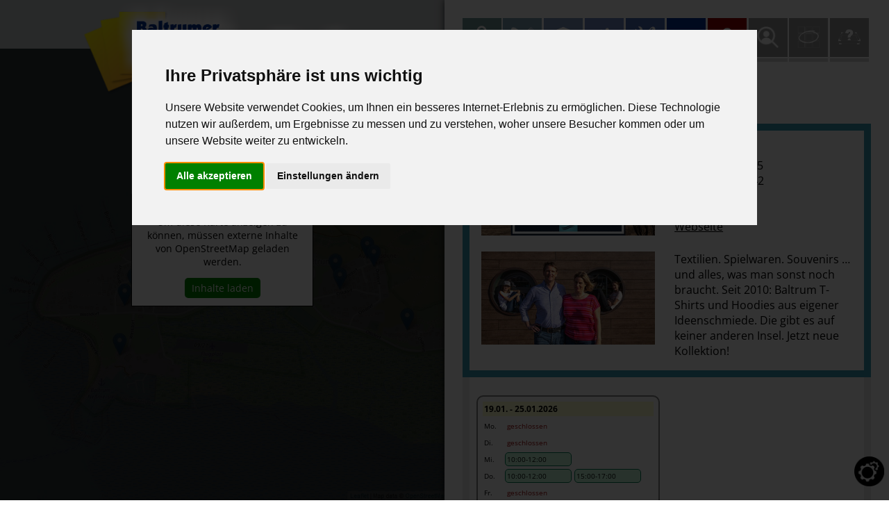

--- FILE ---
content_type: text/html
request_url: https://www.baltrum-online.de/branchenbuch/detail.php?id=stadtlander
body_size: 9368
content:
<!DOCTYPE html PUBLIC "-//W3C//DTD XHTML 1.0 Transitional//EN" "http://www.w3.org/TR/xhtml1/DTD/xhtml1-transitional.dtd">
<html xmlns="http://www.w3.org/1999/xhtml">
<head>

<meta http-equiv="Content-Type" content="text/html; charset=iso-8859-1" />
<meta name="viewport" content="width=device-width,initial-scale=1.0">
<title>Einkaufen | Baltrumer BranchenBuch</title>
<link href="https://www.baltrum-online.de/include/fonts/open-sans-300-400-600-700.css" rel="stylesheet"> 
<link href="include/page.css" rel="stylesheet"> 
	
	  <style>
  .hoursbox {
	font-size:10px;
	position:relative;
	display:inline-block;
	border:2px solid gray;
	border-radius:10px;
	margin:5px;
	padding:5px;
	  vertical-align: top;
}
.display_uhr {
	display:none;
}
.hours_timespan {

	margin:2px;
	background:#FFC;
	font-weight:bold;
	white-space: nowrap;
	padding:2px;
	font-size:12px;
}
.hours_days {
	width:250px;
}
.hours_day {
	width:24px;
	margin:2px;
	background-color:#FFF;
	display:inline-block;
	padding:2px;;
}
.hours_day_elements {
	clear:both;
	text-align:left;
}
.hours_value  { 
	display:inline-block;
	width:90px;
	margin:2px;
	background-color:#FFF;
	padding:2px;
	
	-moz-border-radius: 5px;
	border-radius: 5px;
	background-color:#C8FDDD;
	padding:2px;

	border:1px solid #017E56;
}

.hours_closed {
	color:#900;
	background-color:transparent;
	border-color:transparent;
}
.hours_text {
	position:relative;
	clear:both;
	width:100%;
	font-size:12px;
	font-weight:bold;
	margin-top:25px;
}
.hours_text2 {
	position:relative;
	clear:both;
	width:100%;
	font-size:12px;
	font-weight:normal;
	margin-top:25px;
}
  </style>
  <link rel="stylesheet" type="text/css" href="include/tooltipster/dist/css/tooltipster.bundle.min.css" />
<!--    <script type="text/javascript" src="http://code.jquery.com/jquery-1.10.0.min.js"></script>-->
    <script src="https://code.jquery.com/jquery-2.1.4.min.js"></script>
    <script type="text/javascript" src="include/tooltipster/dist/js/tooltipster.bundle.min.js"></script>
</head>
<body>
<div id="header"><div id="logo"><a href="/branchenbuch"><img id="logoimg" src="images/logo.png" /></a></div></div>
<div id="map"><!-- external-consent v1 -->
<script>

	function show_consent_txt(x) {
		
		document.getElementById("media-consent"+x).style.display='block';
		
	}

</script>
<div id="map_canvas" onclick="show_consent_txt(1);" style="cursor:pointer; position:relative; z-index:2;  background-image:url(/branchenbuch/images/_map_static.jpg); background-position:center; background-size:cover; "><div id="media-consent1" style="position:absolute; height:100%; width:100%; background-color:rgba(0,0,0,0.75);"><div  style="position:absolute; width:220px; height:100px; margin: auto; top: 0; left: 0; bottom: 0; right: 0; color:#000; border:1px solid #000; background-color:#fff; text-align:center; padding:30px 20px; font-size:14px; ">Um diese Karte anzeigen zu können, m&uuml;ssen externe Inhalte von OpenStreetMap geladen werden.<br><br><a href="/include/external-consent/media-consent.php?target=openstreetmap&consent=yes&referrer=/branchenbuch/detail.php?id=stadtlander" style="border-radius:5px; color:#fff; background-color:green; padding:5px 10px; text-decoration: none; box-sizing: border-box; margin:10px; position: relative;">Inhalte laden</a></div></div></div>
</div></div>
<div id="content"><a href="liste.php?view=einzelhandel"><div class="square_mini cat1 tooltip" title="Einkaufen"><img src="images/icon_einkaufen.png" width="100%"   /></div></a><a href="liste.php?view=gastronomie"><div class="square_mini cat2 tooltip"  title="Essen & Trinken"><img src="images/icon_essen.png" width="100%" /></div></a><a href="liste.php?view=einrichtung"><div class="square_mini cat3 tooltip"  title="Einrichtungen"><img src="images/icon_einrichtung.png" width="100%" /></div></a><a href="liste.php?view=gesund"><div class="square_mini cat4 tooltip" title="Gesund & Fit"><img src="images/icon_gesundfit.png" width="100%" /></div></a><a href="liste.php?view=dienstleistung"><div class="square_mini cat5 tooltip" title="Dienstleistungen"><img src="images/icon_dienstleistung.png" width="100%" /></div></a><a href="unterkuenfte.php"><div class="square_mini cat6 tooltip" title="Unterkünfte"><img src="images/icon_unterkuenfte.png" width="100%" /></div></a><a href="https://www.baltrum-online.de/lageplan" target="_top"><div class="square_mini cat7 tooltip" title="Lageplan"><img src="images/icon_lageplan.png" width="100%" /></div></a><a href="https://www.baltrum-online.de/jobs.php" target="_top"><div class="square_mini cat8 tooltip" title="Jobs"><img src="images/icon_jobs.png" width="100%" /></div></a><a href="https://www.baltrum-online.de/kleinanzeigen.php" target="_top"><div class="square_mini cat8 tooltip" title="Kleinanzeigen"><img src="images/icon_kleinanzeigen.png" width="100%" /></div></a><a href="https://www.baltrum-online.de/fundsachen.php" target="_top"><div class="square_mini cat8 tooltip" title="Fundsachen"><img src="images/icon_fundsachen.png" width="100%" /></div></a>
<br /><div class="selector selected"></div><div class="selector "></div><div class="selector "></div><div class="selector "></div><div class="selector "></div><div class="selector "></div><div class="selector "></div><div class="selector "></div><div class="selector "></div><div class="selector "></div><h1 style="font-weight:300;" class="page_title">Stadtlander</h1> 
<div class="detail_box" style="position:relative; text-align:left; border-color:#359cb3">
<div class="detail_item"><img src="/branchenbuch/logos/stadtlander.jpg" width="100%" style="max-width:250px;" /></div><div class="detail_item"><br />Westdorf Nr. 115<br />
Tel.: (04939) 1342<br /><br />
<a href="mailto:info@stadtlander-baltrum.de" class="contentlink">E-Mail</a><br /><a href="http://www.stadtlander-baltrum.de" target="_blank" class="contentlink">Webseite</a><br />			</div><div class="detail_item"><img src="/branchenbuch/fotos/stadtlander.jpg" width="100%" style="max-width:250px;" /></div><div class="detail_item">Textilien. Spielwaren. Souvenirs …und alles, was man sonst noch braucht. Seit 2010: Baltrum T-Shirts und Hoodies aus eigener Ideenschmiede. Die gibt es auf keiner anderen Insel. Jetzt neue Kollektion!</div></div><div class="detail_box" style="border-top:none;">
<p><script src="https://www.baltrum-online.de/branchenbuch/abfrage_css.php?id=stadtlander"></script></p>
</div>
<div id="map_div" class="detail_box" style="border-top:none; padding:0%;"><!-- external-consent v1 -->
<script>

	function show_consent_txt(x) {
		
		document.getElementById("media-consent"+x).style.display='block';
		
	}

</script>
<div id="map_canvas_mobile" onclick="show_consent_txt(2);" style="cursor:pointer; position:relative; z-index:2;  background-image:url(/branchenbuch/images/_map_static.jpg); background-position:center; background-size:cover; "><div id="media-consent2" style="position:absolute; height:100%; width:100%; background-color:rgba(0,0,0,0.75);"><div  style="position:absolute; width:220px; height:100px; margin: auto; top: 0; left: 0; bottom: 0; right: 0; color:#000; border:1px solid #000; background-color:#fff; text-align:center; padding:30px 20px; font-size:14px; ">Um diese Karte anzeigen zu können, m&uuml;ssen externe Inhalte von OpenStreetMap geladen werden.<br><br><a href="/include/external-consent/media-consent.php?target=openstreetmap&consent=yes&referrer=/branchenbuch/detail.php?id=stadtlander" style="border-radius:5px; color:#fff; background-color:green; padding:5px 10px; text-decoration: none; box-sizing: border-box; margin:10px; position: relative;">Inhalte laden</a></div></div></div>
</div>
<div id="footer"><a href="melden.php" class="contentlink">&Ouml;ffnungszeiten melden</a> | <a href="premium.php" class="contentlink">Premium-Eintrag</a> | <a href="impressum.php" class="contentlink">Impressum</a><br><br>&copy; 2026 Baltrum-Online.de

<!-- Cookie Consent -->
<script type="text/javascript" src="/include/cookie-consent/cookie-consent.js" charset="UTF-8"></script>
<script type="text/javascript" charset="UTF-8">
document.addEventListener('DOMContentLoaded', function () {
cookieconsent.run({"notice_banner_type":"interstitial","consent_type":"express","palette":"light","language":"de","page_load_consent_levels":["strictly-necessary","functionality"],"notice_banner_reject_button_hide":true,"preferences_center_close_button_hide":false,"page_refresh_confirmation_buttons":false,"website_name":"www.baltrum-online.de","website_privacy_policy_url":"https://www.baltrum-online.de/impressum.php"});
});
</script>
	
	<a href="#" id="open_preferences_center"><img src="/include/cookie-consent/settings.png" width="100%"></a>
<!-- End Cookie Consent -->

<script type="text/plain" cookie-consent="tracking" async src="https://www.googletagmanager.com/gtag/js?id=UA-2946243-2"></script>
<script type="text/plain" cookie-consent="tracking">
  window.dataLayer = window.dataLayer || [];
  function gtag(){dataLayer.push(arguments);}
  gtag('js', new Date());

  gtag('config', 'UA-2946243-2');
</script>
</div></div>
	
	<script>
        $(document).ready(function() {
            $('.tooltip').tooltipster();
        });
    </script>
	<script>
	$('.icon360').hover(function() {
  $(this).attr('src', 'images/360_red.png');
}, function() {
  $(this).attr('src', 'images/360_gray.png');
});
	</script>
</body>
</html>

--- FILE ---
content_type: text/html; charset=iso-8859-1
request_url: https://www.baltrum-online.de/branchenbuch/abfrage_css.php?id=stadtlander
body_size: 912
content:
document.write('<div class="hoursbox"><div class="hours_timespan">19.01. - 25.01.2026</div><div class="hours_days"><div class="hours_day_elements"><div class="hours_day">Mo.</div><div class="hours_value hours_closed">geschlossen</div></div><div class="hours_day_elements"><div class="hours_day">Di.</div><div class="hours_value hours_closed">geschlossen</div></div><div class="hours_day_elements"><div class="hours_day">Mi.</div><div class="hours_value">10:00-12:00<span class="display_uhr"> Uhr</span></div></div><div class="hours_day_elements"><div class="hours_day">Do.</div><div class="hours_value">10:00-12:00<span class="display_uhr"> Uhr</span></div><div class="hours_value">15:00-17:00<span class="display_uhr"> Uhr</span></div></div><div class="hours_day_elements"><div class="hours_day">Fr.</div><div class="hours_value hours_closed">geschlossen</div></div><div class="hours_day_elements"><div class="hours_day">Sa.</div><div class="hours_value hours_closed">geschlossen</div></div><div class="hours_day_elements"><div class="hours_day">So.</div><div class="hours_value hours_closed">geschlossen</div></div></div></div><div class="hours_text hours_text2"></div>');

--- FILE ---
content_type: text/css
request_url: https://www.baltrum-online.de/branchenbuch/include/page.css
body_size: 5770
content:
@charset "iso-8859-1";

html, body {
	wdith:100%;
	height:100%;
}
body {
	margin:0;
	font-family: 'Open Sans', sans-serif;
}
#map {
	width:50%;
	position:fixed;
	top:0px;
	left:0;
	height:100%;
	background-image:url(../images/luftbild.jpg);
	background-position:center;
	background-size:cover;
}
#map_canvas {
	position:relative;
	width:100%;
	height:100%;
}
#map_canvas_mobile {
	position:relative;
	width:100%;
	height:300px;
}
#map_div {
	display:none;
}
.small {
	font-size:12px;
}
.klein {
	font-size:12px;
}


.timespan_box {
	position:relative;
	border:2px solid gray; 
	-moz-border-radius: 5px; 
	border-radius: 5px;
	margin:15px;
	padding:5px;
}
.timespan_close {
	right:0px;
	top:0px;
	position:absolute;
}
#header{
	position:fixed;
	width:50%;
	height:70px;
	top:0;
	left:0;
	background-color:rgba(255,255,255,0.75);
	z-index:1000;
	text-align:left;
	padding-left:15%;
	padding-top:0px;
	box-sizing:border-box;
}
#logo {
	width:100%;
	position:absolute;
	top:0px;
	left:0px;
	text-align:center;
}
#logoimg {
	width:100%;
	max-width:400px;
}
#content {
	position:relative;
	width:50%;
	margin-left:50%;
	background-color:#fff;
	min-height:100%;
	padding:2%;
	box-sizing:border-box;
	box-shadow:0px 0px 10px rgba(0,0,0,0.75);
	z-index:1001;
}

.square_big {
	text-align:center;
	font-size:18px;
	font-weight:300;
	padding:2%;
	color:#fff;
	width:31%;
	display:inline-block;
	margin:1%;
	box-sizing:border-box;
}
.square_mini {
	text-align:center;
	font-size:18px;
	font-weight:300;
	padding:2%;
	color:#fff;
	width:9.5%;
	display:inline-block;
	margin-right:0.5%;
	margin-bottom:0.5%;
	box-sizing:border-box;
}
.square_whitebox {
	width:100%; background-color:#fff; color:#000; padding-top:10px; padding-bottom:10px; padding-left:2%; padding-right:2%; box-sizing:border-box; overflow:hidden;
	text-overflow: ellipsis;
  	overflow: hidden; 
  	white-space: nowrap;
	position:relative;
}
a {
	text-decoration:none;
}
a.contentlink {
	color:#000;
	text-decoration:underline;
}
a.contentlink:hover {
	color:#00C;
	text-decoration:none;
}
.square_container:hover {
	box-shadow:0px 0px 10px rgba(0,0,0,0.5);
	background-color:#fff;	
}
.detail_box {
	width:100%; max-width:600px; padding:1%; box-sizing:border-box; border: 10px solid #eee; 
}
.detail_item {
	position:relative; display:inline-block; vertical-align:top; width:50%; padding:2%; box-sizing:border-box;
}
.cat0 {
	background-color:#eee;
}
.cat1 {
	background-color:#6C9999;
}
.cat2 {
	background-color:#7E9FB6;
}
.cat3 {
	background-color:#7D99C1;
}
.cat4 {
	background-color:#708AC2;
}
.cat5 {
	background-color:#4767B5;
}
.cat6 {
	background-color:#003399;
}
.cat7 {
	background-color:#990000;
}
.cat8 {
	background-color:#999999;
}
.cat9 {
	background-color:#999999;
}
.hours {
	width:100%;
	position:relative;
	background-color:#FFF;
	font-size:12px;
	color:#000;
	height:34px;
	margin-top:10px;
	overflow:hidden;
	border-top:1px solid gray;
}
.time_box_green {
	font-size:12px; 
	text-align:center;
	padding:10px 1px 0px 1px;
	height:34px;
}
.time_box_gray {
	font-size:11px; 
	color:#999;
	text-align:center; 
	padding:12px 1px 0px 1px;
	height:34px;
}
.time_box_red {
	font-size:12px; 
	text-align:center; 
	padding:10px 1px 0px 1px;
	height:34px;
}
.time_element {
	-moz-border-radius: 5px;
	border-radius: 5px;
	background-color:#C8FDDD;
	display:inline-block;
	padding:2px;
	margin-right:2px;
	margin-bottom:2px;
	border:1px solid #017E56;
}
.time_element_closed {
	-moz-border-radius: 5px;
	border-radius: 5px;
	background-color:#FFD5D5;
	display:inline-block;
	padding:2px;
	margin-right:2px;
	margin-bottom:2px;
	border:1px solid #900;
}
.selector {
	width:9.5%;
	display:inline-block;
	margin-right:0.5%;
	margin-bottom:0.5%;
	box-sizing:border-box;
	border-bottom:5px solid lightgray;
}
.selected {
	border-bottom:5px solid #f8b701;
}
#footer {
	position:relative;
	text-align:center;
	font-size:12px;
	margin-top:50px;
}

@media screen and (min-width:961px) and (max-width: 1140px) {
	.square_big {
	font-size:15px;
	width:48%;
}
}


@media screen and (min-width:961px) and (max-width: 1240px) {

#map {
	width:40%;
	top:0px;
}
#content {
	width:60%;
	margin-left:40%;
}
#header {
	width:40%;
	text-align:left;
	height:50px;
}
#logo {
	width:100%;
	max-width:280px;
	position:absolute;
	top:0px;
	margin-left:auto;
	margin-right:auto;
	left:0;
	right:0;
	text-align:center;
}
#logoimg {
	width:100%;
	max-width:280px;
}


}


@media screen and (max-width: 960px) {

.page_title {
	text-align:center;
}

.detail_box {
	margin:0 auto;
}

#map {
	display:none;
}
#content {
	width:100%;
	margin-left:0%;
}
#header {
	z-index:1002;
	text-align:center;
	width:100%;
	height:120px;
	background-color:rgba(255,255,255,0.9);
}
.square_big {
	font-size:15px;
}
#content {
	padding-top:140px;
}
#logo {
	width:100%;
	position:absolute;
	top:0px;
	left:0px;
	text-align:center;
}
#logoimg {
	width:100%;
	max-width:350px;
}
#map_div {
	display:block;
}

}

@media screen and (max-width: 600px) {
.page_title {
	text-align:center;
}
.page_title_list {
	text-align:center;
}
.detail_item {
	width:100%;
}
#content {
	padding-top:140px;
}

.square_big {
	font-size:15px;
	width:48%;
}

.square_mini {
	text-align:center;
	font-size:18px;
	font-weight:300;
	padding:2%;
	color:#fff;
	width:19.5%;
	max-width:80px;
	display:inline-block;
	margin-right:0.5%;
	margin-bottom:0.5%;
	box-sizing:border-box;
}
.selector {
	display:none;
}

}

#open_preferences_center {
	position:fixed;
	bottom:20px;
	right:-110px;
	padding:0px;
	width:160px;
	box-sizing: border-box;
	transition: 1s;
}

#open_preferences_center:hover {
    right:0px;
}
